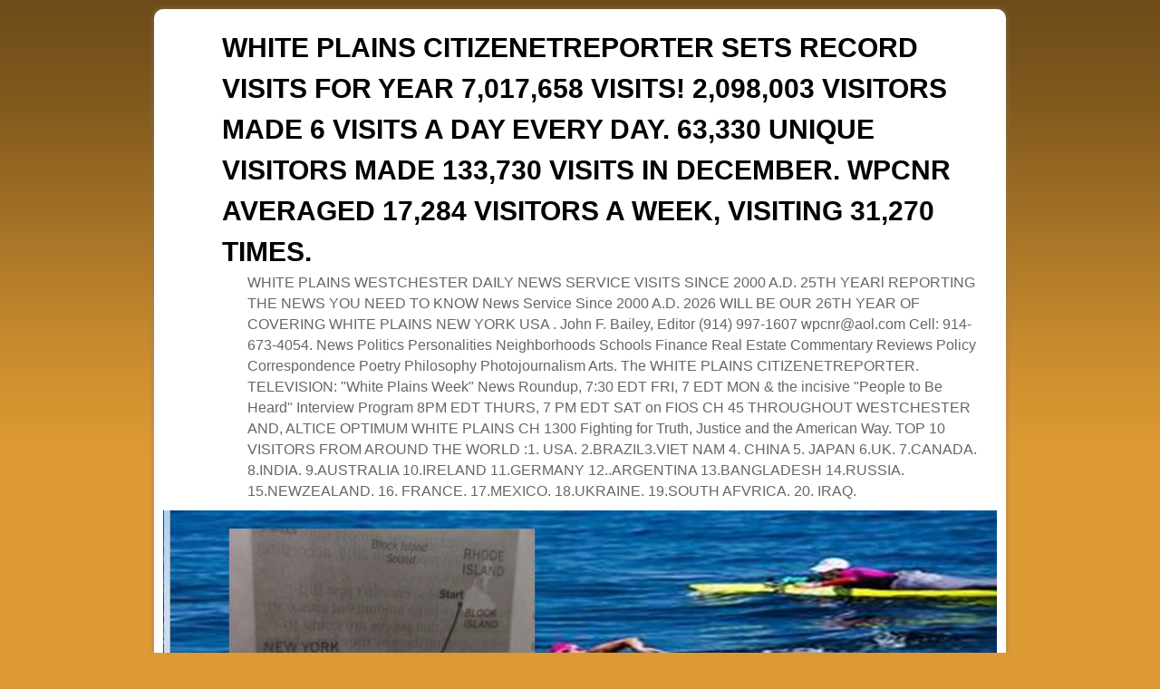

--- FILE ---
content_type: text/html; charset=UTF-8
request_url: https://whiteplainscnr.com/2005/10/page/2/
body_size: 57694
content:
<!DOCTYPE html>
<!--[if IE 7]>	<html id="ie7" lang="en-US"> <![endif]-->
<!--[if IE 8]>	<html id="ie8" lang="en-US"> <![endif]-->
<!--[if IE 9]>	<html id="ie9" lang="en-US"> <![endif]-->
<!--[if !(IE 6) | !(IE 7) | !(IE 8) ] | !(IE 9) ><!-->	<html lang="en-US"> <!--<![endif]-->
<head>
<meta charset="UTF-8" />
<meta name='viewport' content='width=device-width' />
<title>2005  October | WHITE PLAINS CITIZENETREPORTER SETS RECORD VISITS FOR YEAR 7,017,658  VISITS! 2,098,003 VISITORS MADE 6 VISITS A DAY EVERY DAY.   63,330  UNIQUE VISITORS MADE 133,730 VISITS IN DECEMBER.  WPCNR AVERAGED 17,284 VISITORS A WEEK, VISITING 31,270 TIMES. | Page 2</title>

<link rel="profile" href="http://gmpg.org/xfn/11" />
<link rel="pingback" href="https://whiteplainscnr.com/wp/xmlrpc.php" />
<!--[if lt IE 9]>
<script src="https://whiteplainscnr.com/wp/wp-content/themes/aspen/js/html5.js" type="text/javascript"></script>
<![endif]-->

<script type="text/javascript">var aspenIsStacked=true;var aspenThemeWidth=940;var aspenMenuThreshold=640;var aspenHideMenuBar=false;var aspenUseSuperfish=false;</script>
<meta name='robots' content='max-image-preview:large' />
<link rel="alternate" type="application/rss+xml" title="WHITE PLAINS CITIZENETREPORTER SETS RECORD VISITS FOR YEAR 7,017,658  VISITS! 2,098,003 VISITORS MADE 6 VISITS A DAY EVERY DAY.   63,330  UNIQUE VISITORS MADE 133,730 VISITS IN DECEMBER.  WPCNR AVERAGED 17,284 VISITORS A WEEK, VISITING 31,270 TIMES. &raquo; Feed" href="https://whiteplainscnr.com/feed/" />
<link rel="alternate" type="application/rss+xml" title="WHITE PLAINS CITIZENETREPORTER SETS RECORD VISITS FOR YEAR 7,017,658  VISITS! 2,098,003 VISITORS MADE 6 VISITS A DAY EVERY DAY.   63,330  UNIQUE VISITORS MADE 133,730 VISITS IN DECEMBER.  WPCNR AVERAGED 17,284 VISITORS A WEEK, VISITING 31,270 TIMES. &raquo; Comments Feed" href="https://whiteplainscnr.com/comments/feed/" />
<style id='wp-img-auto-sizes-contain-inline-css' type='text/css'>
img:is([sizes=auto i],[sizes^="auto," i]){contain-intrinsic-size:3000px 1500px}
/*# sourceURL=wp-img-auto-sizes-contain-inline-css */
</style>
<link rel='stylesheet' id='aspen-main-style-sheet-css' href='https://whiteplainscnr.com/wp/wp-content/themes/aspen/style.min.css?ver=1.0' type='text/css' media='all' />
<link rel='stylesheet' id='aspen-mobile-style-sheet-css' href='https://whiteplainscnr.com/wp/wp-content/themes/aspen/style-mobile.min.css?ver=1.0' type='text/css' media='all' />
<style id='wp-emoji-styles-inline-css' type='text/css'>

	img.wp-smiley, img.emoji {
		display: inline !important;
		border: none !important;
		box-shadow: none !important;
		height: 1em !important;
		width: 1em !important;
		margin: 0 0.07em !important;
		vertical-align: -0.1em !important;
		background: none !important;
		padding: 0 !important;
	}
/*# sourceURL=wp-emoji-styles-inline-css */
</style>
<style id='wp-block-library-inline-css' type='text/css'>
:root{--wp-block-synced-color:#7a00df;--wp-block-synced-color--rgb:122,0,223;--wp-bound-block-color:var(--wp-block-synced-color);--wp-editor-canvas-background:#ddd;--wp-admin-theme-color:#007cba;--wp-admin-theme-color--rgb:0,124,186;--wp-admin-theme-color-darker-10:#006ba1;--wp-admin-theme-color-darker-10--rgb:0,107,160.5;--wp-admin-theme-color-darker-20:#005a87;--wp-admin-theme-color-darker-20--rgb:0,90,135;--wp-admin-border-width-focus:2px}@media (min-resolution:192dpi){:root{--wp-admin-border-width-focus:1.5px}}.wp-element-button{cursor:pointer}:root .has-very-light-gray-background-color{background-color:#eee}:root .has-very-dark-gray-background-color{background-color:#313131}:root .has-very-light-gray-color{color:#eee}:root .has-very-dark-gray-color{color:#313131}:root .has-vivid-green-cyan-to-vivid-cyan-blue-gradient-background{background:linear-gradient(135deg,#00d084,#0693e3)}:root .has-purple-crush-gradient-background{background:linear-gradient(135deg,#34e2e4,#4721fb 50%,#ab1dfe)}:root .has-hazy-dawn-gradient-background{background:linear-gradient(135deg,#faaca8,#dad0ec)}:root .has-subdued-olive-gradient-background{background:linear-gradient(135deg,#fafae1,#67a671)}:root .has-atomic-cream-gradient-background{background:linear-gradient(135deg,#fdd79a,#004a59)}:root .has-nightshade-gradient-background{background:linear-gradient(135deg,#330968,#31cdcf)}:root .has-midnight-gradient-background{background:linear-gradient(135deg,#020381,#2874fc)}:root{--wp--preset--font-size--normal:16px;--wp--preset--font-size--huge:42px}.has-regular-font-size{font-size:1em}.has-larger-font-size{font-size:2.625em}.has-normal-font-size{font-size:var(--wp--preset--font-size--normal)}.has-huge-font-size{font-size:var(--wp--preset--font-size--huge)}.has-text-align-center{text-align:center}.has-text-align-left{text-align:left}.has-text-align-right{text-align:right}.has-fit-text{white-space:nowrap!important}#end-resizable-editor-section{display:none}.aligncenter{clear:both}.items-justified-left{justify-content:flex-start}.items-justified-center{justify-content:center}.items-justified-right{justify-content:flex-end}.items-justified-space-between{justify-content:space-between}.screen-reader-text{border:0;clip-path:inset(50%);height:1px;margin:-1px;overflow:hidden;padding:0;position:absolute;width:1px;word-wrap:normal!important}.screen-reader-text:focus{background-color:#ddd;clip-path:none;color:#444;display:block;font-size:1em;height:auto;left:5px;line-height:normal;padding:15px 23px 14px;text-decoration:none;top:5px;width:auto;z-index:100000}html :where(.has-border-color){border-style:solid}html :where([style*=border-top-color]){border-top-style:solid}html :where([style*=border-right-color]){border-right-style:solid}html :where([style*=border-bottom-color]){border-bottom-style:solid}html :where([style*=border-left-color]){border-left-style:solid}html :where([style*=border-width]){border-style:solid}html :where([style*=border-top-width]){border-top-style:solid}html :where([style*=border-right-width]){border-right-style:solid}html :where([style*=border-bottom-width]){border-bottom-style:solid}html :where([style*=border-left-width]){border-left-style:solid}html :where(img[class*=wp-image-]){height:auto;max-width:100%}:where(figure){margin:0 0 1em}html :where(.is-position-sticky){--wp-admin--admin-bar--position-offset:var(--wp-admin--admin-bar--height,0px)}@media screen and (max-width:600px){html :where(.is-position-sticky){--wp-admin--admin-bar--position-offset:0px}}

/*# sourceURL=wp-block-library-inline-css */
</style><style id='global-styles-inline-css' type='text/css'>
:root{--wp--preset--aspect-ratio--square: 1;--wp--preset--aspect-ratio--4-3: 4/3;--wp--preset--aspect-ratio--3-4: 3/4;--wp--preset--aspect-ratio--3-2: 3/2;--wp--preset--aspect-ratio--2-3: 2/3;--wp--preset--aspect-ratio--16-9: 16/9;--wp--preset--aspect-ratio--9-16: 9/16;--wp--preset--color--black: #000000;--wp--preset--color--cyan-bluish-gray: #abb8c3;--wp--preset--color--white: #ffffff;--wp--preset--color--pale-pink: #f78da7;--wp--preset--color--vivid-red: #cf2e2e;--wp--preset--color--luminous-vivid-orange: #ff6900;--wp--preset--color--luminous-vivid-amber: #fcb900;--wp--preset--color--light-green-cyan: #7bdcb5;--wp--preset--color--vivid-green-cyan: #00d084;--wp--preset--color--pale-cyan-blue: #8ed1fc;--wp--preset--color--vivid-cyan-blue: #0693e3;--wp--preset--color--vivid-purple: #9b51e0;--wp--preset--gradient--vivid-cyan-blue-to-vivid-purple: linear-gradient(135deg,rgb(6,147,227) 0%,rgb(155,81,224) 100%);--wp--preset--gradient--light-green-cyan-to-vivid-green-cyan: linear-gradient(135deg,rgb(122,220,180) 0%,rgb(0,208,130) 100%);--wp--preset--gradient--luminous-vivid-amber-to-luminous-vivid-orange: linear-gradient(135deg,rgb(252,185,0) 0%,rgb(255,105,0) 100%);--wp--preset--gradient--luminous-vivid-orange-to-vivid-red: linear-gradient(135deg,rgb(255,105,0) 0%,rgb(207,46,46) 100%);--wp--preset--gradient--very-light-gray-to-cyan-bluish-gray: linear-gradient(135deg,rgb(238,238,238) 0%,rgb(169,184,195) 100%);--wp--preset--gradient--cool-to-warm-spectrum: linear-gradient(135deg,rgb(74,234,220) 0%,rgb(151,120,209) 20%,rgb(207,42,186) 40%,rgb(238,44,130) 60%,rgb(251,105,98) 80%,rgb(254,248,76) 100%);--wp--preset--gradient--blush-light-purple: linear-gradient(135deg,rgb(255,206,236) 0%,rgb(152,150,240) 100%);--wp--preset--gradient--blush-bordeaux: linear-gradient(135deg,rgb(254,205,165) 0%,rgb(254,45,45) 50%,rgb(107,0,62) 100%);--wp--preset--gradient--luminous-dusk: linear-gradient(135deg,rgb(255,203,112) 0%,rgb(199,81,192) 50%,rgb(65,88,208) 100%);--wp--preset--gradient--pale-ocean: linear-gradient(135deg,rgb(255,245,203) 0%,rgb(182,227,212) 50%,rgb(51,167,181) 100%);--wp--preset--gradient--electric-grass: linear-gradient(135deg,rgb(202,248,128) 0%,rgb(113,206,126) 100%);--wp--preset--gradient--midnight: linear-gradient(135deg,rgb(2,3,129) 0%,rgb(40,116,252) 100%);--wp--preset--font-size--small: 13px;--wp--preset--font-size--medium: 20px;--wp--preset--font-size--large: 36px;--wp--preset--font-size--x-large: 42px;--wp--preset--spacing--20: 0.44rem;--wp--preset--spacing--30: 0.67rem;--wp--preset--spacing--40: 1rem;--wp--preset--spacing--50: 1.5rem;--wp--preset--spacing--60: 2.25rem;--wp--preset--spacing--70: 3.38rem;--wp--preset--spacing--80: 5.06rem;--wp--preset--shadow--natural: 6px 6px 9px rgba(0, 0, 0, 0.2);--wp--preset--shadow--deep: 12px 12px 50px rgba(0, 0, 0, 0.4);--wp--preset--shadow--sharp: 6px 6px 0px rgba(0, 0, 0, 0.2);--wp--preset--shadow--outlined: 6px 6px 0px -3px rgb(255, 255, 255), 6px 6px rgb(0, 0, 0);--wp--preset--shadow--crisp: 6px 6px 0px rgb(0, 0, 0);}:where(.is-layout-flex){gap: 0.5em;}:where(.is-layout-grid){gap: 0.5em;}body .is-layout-flex{display: flex;}.is-layout-flex{flex-wrap: wrap;align-items: center;}.is-layout-flex > :is(*, div){margin: 0;}body .is-layout-grid{display: grid;}.is-layout-grid > :is(*, div){margin: 0;}:where(.wp-block-columns.is-layout-flex){gap: 2em;}:where(.wp-block-columns.is-layout-grid){gap: 2em;}:where(.wp-block-post-template.is-layout-flex){gap: 1.25em;}:where(.wp-block-post-template.is-layout-grid){gap: 1.25em;}.has-black-color{color: var(--wp--preset--color--black) !important;}.has-cyan-bluish-gray-color{color: var(--wp--preset--color--cyan-bluish-gray) !important;}.has-white-color{color: var(--wp--preset--color--white) !important;}.has-pale-pink-color{color: var(--wp--preset--color--pale-pink) !important;}.has-vivid-red-color{color: var(--wp--preset--color--vivid-red) !important;}.has-luminous-vivid-orange-color{color: var(--wp--preset--color--luminous-vivid-orange) !important;}.has-luminous-vivid-amber-color{color: var(--wp--preset--color--luminous-vivid-amber) !important;}.has-light-green-cyan-color{color: var(--wp--preset--color--light-green-cyan) !important;}.has-vivid-green-cyan-color{color: var(--wp--preset--color--vivid-green-cyan) !important;}.has-pale-cyan-blue-color{color: var(--wp--preset--color--pale-cyan-blue) !important;}.has-vivid-cyan-blue-color{color: var(--wp--preset--color--vivid-cyan-blue) !important;}.has-vivid-purple-color{color: var(--wp--preset--color--vivid-purple) !important;}.has-black-background-color{background-color: var(--wp--preset--color--black) !important;}.has-cyan-bluish-gray-background-color{background-color: var(--wp--preset--color--cyan-bluish-gray) !important;}.has-white-background-color{background-color: var(--wp--preset--color--white) !important;}.has-pale-pink-background-color{background-color: var(--wp--preset--color--pale-pink) !important;}.has-vivid-red-background-color{background-color: var(--wp--preset--color--vivid-red) !important;}.has-luminous-vivid-orange-background-color{background-color: var(--wp--preset--color--luminous-vivid-orange) !important;}.has-luminous-vivid-amber-background-color{background-color: var(--wp--preset--color--luminous-vivid-amber) !important;}.has-light-green-cyan-background-color{background-color: var(--wp--preset--color--light-green-cyan) !important;}.has-vivid-green-cyan-background-color{background-color: var(--wp--preset--color--vivid-green-cyan) !important;}.has-pale-cyan-blue-background-color{background-color: var(--wp--preset--color--pale-cyan-blue) !important;}.has-vivid-cyan-blue-background-color{background-color: var(--wp--preset--color--vivid-cyan-blue) !important;}.has-vivid-purple-background-color{background-color: var(--wp--preset--color--vivid-purple) !important;}.has-black-border-color{border-color: var(--wp--preset--color--black) !important;}.has-cyan-bluish-gray-border-color{border-color: var(--wp--preset--color--cyan-bluish-gray) !important;}.has-white-border-color{border-color: var(--wp--preset--color--white) !important;}.has-pale-pink-border-color{border-color: var(--wp--preset--color--pale-pink) !important;}.has-vivid-red-border-color{border-color: var(--wp--preset--color--vivid-red) !important;}.has-luminous-vivid-orange-border-color{border-color: var(--wp--preset--color--luminous-vivid-orange) !important;}.has-luminous-vivid-amber-border-color{border-color: var(--wp--preset--color--luminous-vivid-amber) !important;}.has-light-green-cyan-border-color{border-color: var(--wp--preset--color--light-green-cyan) !important;}.has-vivid-green-cyan-border-color{border-color: var(--wp--preset--color--vivid-green-cyan) !important;}.has-pale-cyan-blue-border-color{border-color: var(--wp--preset--color--pale-cyan-blue) !important;}.has-vivid-cyan-blue-border-color{border-color: var(--wp--preset--color--vivid-cyan-blue) !important;}.has-vivid-purple-border-color{border-color: var(--wp--preset--color--vivid-purple) !important;}.has-vivid-cyan-blue-to-vivid-purple-gradient-background{background: var(--wp--preset--gradient--vivid-cyan-blue-to-vivid-purple) !important;}.has-light-green-cyan-to-vivid-green-cyan-gradient-background{background: var(--wp--preset--gradient--light-green-cyan-to-vivid-green-cyan) !important;}.has-luminous-vivid-amber-to-luminous-vivid-orange-gradient-background{background: var(--wp--preset--gradient--luminous-vivid-amber-to-luminous-vivid-orange) !important;}.has-luminous-vivid-orange-to-vivid-red-gradient-background{background: var(--wp--preset--gradient--luminous-vivid-orange-to-vivid-red) !important;}.has-very-light-gray-to-cyan-bluish-gray-gradient-background{background: var(--wp--preset--gradient--very-light-gray-to-cyan-bluish-gray) !important;}.has-cool-to-warm-spectrum-gradient-background{background: var(--wp--preset--gradient--cool-to-warm-spectrum) !important;}.has-blush-light-purple-gradient-background{background: var(--wp--preset--gradient--blush-light-purple) !important;}.has-blush-bordeaux-gradient-background{background: var(--wp--preset--gradient--blush-bordeaux) !important;}.has-luminous-dusk-gradient-background{background: var(--wp--preset--gradient--luminous-dusk) !important;}.has-pale-ocean-gradient-background{background: var(--wp--preset--gradient--pale-ocean) !important;}.has-electric-grass-gradient-background{background: var(--wp--preset--gradient--electric-grass) !important;}.has-midnight-gradient-background{background: var(--wp--preset--gradient--midnight) !important;}.has-small-font-size{font-size: var(--wp--preset--font-size--small) !important;}.has-medium-font-size{font-size: var(--wp--preset--font-size--medium) !important;}.has-large-font-size{font-size: var(--wp--preset--font-size--large) !important;}.has-x-large-font-size{font-size: var(--wp--preset--font-size--x-large) !important;}
/*# sourceURL=global-styles-inline-css */
</style>

<style id='classic-theme-styles-inline-css' type='text/css'>
/*! This file is auto-generated */
.wp-block-button__link{color:#fff;background-color:#32373c;border-radius:9999px;box-shadow:none;text-decoration:none;padding:calc(.667em + 2px) calc(1.333em + 2px);font-size:1.125em}.wp-block-file__button{background:#32373c;color:#fff;text-decoration:none}
/*# sourceURL=/wp-includes/css/classic-themes.min.css */
</style>
<script type="text/javascript" src="https://whiteplainscnr.com/wp/wp-includes/js/jquery/jquery.min.js?ver=3.7.1" id="jquery-core-js"></script>
<script type="text/javascript" src="https://whiteplainscnr.com/wp/wp-includes/js/jquery/jquery-migrate.min.js?ver=3.4.1" id="jquery-migrate-js"></script>
<script type="text/javascript" id="aspenJSLib-js-extra">
/* <![CDATA[ */
var aspen_menu_params = {"selector":"li:has(ul) \u003E a","selector_leaf":"li li li:not(:has(ul)) \u003E a"};
//# sourceURL=aspenJSLib-js-extra
/* ]]> */
</script>
<script type="text/javascript" src="https://whiteplainscnr.com/wp/wp-content/themes/aspen/js/aspenjslib.min.js?ver=1.0" id="aspenJSLib-js"></script>
<link rel="https://api.w.org/" href="https://whiteplainscnr.com/wp-json/" /><link rel="EditURI" type="application/rsd+xml" title="RSD" href="https://whiteplainscnr.com/wp/xmlrpc.php?rsd" />
<meta name="generator" content="WordPress 6.9" />
<!-- Analytics by WP-Statistics v13.1.3 - https://wp-statistics.com/ -->

<!-- This site is using Aspen 1.0 (57) subtheme: Orange -->
<style type="text/css">
/* Aspen styles - Version 57 */
a {color:#000000;}
a:visited {color:#000000;}
a:hover {color:#EA7521;}
.entry-title a {color:#000000;}
.entry-title a:visited {color:#000000;}
.entry-meta a, .entry-utility a {color:#AE927D;}
.entry-meta a:visited, .entry-utility a:visited {color:#AE927D;}
.entry-meta a:hover, .entry-utility a:hover {color:#EA7521;}
.widget-area a {color:#000000;}
.widget-area a:visited {color:#000000;}
.widget-area a:hover {color:#EA7521;}
#wrapper, #branding, #colophon, .commentlist li.comment, #respond, #primary-widget-area,#right-widget-area,#left-widget-area,.sidebar_top,.sidebar_bottom,.sidebar_extra,#first,#second,#third,#fourth,.mobile_widget_area {-moz-border-radius: 10px; -webkit-border-radius: 10px; border-radius: 10px;}
#sidebar_wrap_right.right-1-col,#sidebar_wrap_right.right-2-col,#sidebar_wrap_right.right-2-col-bottom,
#sidebar_wrap_left.left-1-col,#sidebar_wrap_left.left-2-col,#sidebar_wrap_left.left-2-col-bottom,#sidebar_wrap_left,#sidebar_wrap_right
{-moz-border-radius: 10px; -webkit-border-radius: 10px; border-radius: 10px;}
.commentlist li.comment .comment-meta {-moz-border-radius-topleft: 7px; -moz-border-radius-topright: 7px;
 -webkit-border-top-left-radius: 7px; -webkit-border-top-right-radius: 7px; border-top-left-radius: 7px; border-top-right-radius: 7px;}
#access {-moz-border-radius-bottomleft: 7px; -moz-border-radius-bottomright: 7px;
 -webkit-border-bottom-left-radius: 7px; -webkit-border-bottom-right-radius: 7px;border-bottom-left-radius: 7px; border-bottom-right-radius: 7px;}
#access2 {-moz-border-radius-topleft: 7px; -moz-border-radius-topright: 7px;
 -webkit-border-top-left-radius: 7px; -webkit-border-top-right-radius: 7px;border-top-left-radius: 7px; border-top-right-radius: 7px;}
body {background-image: url(/wp/wp-content/themes/aspen/images/gr.png); background-attachment: scroll; background-repeat: repeat-x;}
#wrapper {-webkit-box-shadow: 0 0 3px 3px rgba(0,0,0,0.25); -moz-box-shadow: 0 0 3px 3px rgba(0,0,0,0.25); box-shadow: 0 0 3px 3px rgba(127,127,127,0.25);}
#wrapper{max-width:940px;}
#wrapper {padding: 10px;}
#primary-widget-area,.mobile_widget_area {background-color:#EBEBEB;}
#primary-widget-area,.mobile_widget_area{margin-bottom:10px;}
#right-widget-area {background-color:#FFFFFF;}
#right-widget-area{margin-bottom:10px;}
#left-widget-area {background-color:#EBEBEB;}
#left-widget-area{margin-bottom:10px;}
.sidebar_top {background-color:#FFFFFF;}
.sidebar_top{margin-bottom:10px;}
.sidebar_bottom {background-color:#FFFFFF;}
.widget{margin-bottom:10px;}
.sidebar_top,.sidebar_extra {margin-left: 5.000%;margin-right: 5.000%;}
.sidebar_bottom {margin-left: 5.000%;margin-right: 5.000%;}
.widget-area {padding: 10px 10px 0px 10px;}
.widget {margin-bottom: 10px;}
#container_wrap.right-1-col{width:75.000%;} #sidebar_wrap_right.right-1-col{width:25.000%;}
#container_wrap.right-2-col,#container_wrap.right-2-col-bottom{width:67.000%;} #sidebar_wrap_right.right-2-col,#sidebar_wrap_right.right-2-col-bottom{width:33.000%;}
#container_wrap.left-1-col{width:75.000%;} #sidebar_wrap_left.left-1-col{width:25.000%;}
#container_wrap.left-2-col,#container_wrap.left-2-col-bottom{width:67.000%;} #sidebar_wrap_left.left-2-col,#sidebar_wrap_left.left-2-col-bottom{width:33.000%;}
#container_wrap{width:66.000%;} #sidebar_wrap_left{width:17.000%;} #sidebar_wrap_right{width:17.000%;}
#sidebar_wrap_2_left_left, #sidebar_wrap_2_right_left {width:54.000%;margin-right:1%;}
#sidebar_wrap_2_left_right, #sidebar_wrap_2_right_right {width:45.000%;}
body {padding: 10px 10px 10px 10px; }
#main {padding: 0px 0 0 0;}
#site-title {font-size:250.000%;}
#site-description {font-size:133.000%;}
#colophon { border-top: 4px solid #EA7521;  }
#nav-bottom-menu, #nav-top-menu {min-height:38px;}
.menu_bar a {line-height:38px !important;}
.menu_bar ul ul a {line-height:18px !important;}
.menu_bar ul ul {top:38px;}
.menu_bar, .menu_bar a,.menu_bar a:visited,.mobile_menu_bar a {color:#E8E8E8;}
.menu_bar li:hover > a, .menu_bar a:focus {background-color:#FF8024;}
.menu_bar li:hover > a, .menu_bar a:focus {color:#FFFFFF;}
.menu_bar ul ul a {background-color:#CC661C;}
.menu_bar ul ul a,.menu_bar ul ul a:visited {color:#E8E8E8;}
.menu_bar ul ul :hover > a {background-color:#FF8024;}
.menu_bar ul ul :hover > a {color:#FFFFFF;}
.menu_bar, .mobile_menu_bar {background-color:#EA7521;}
.menu_bar {font-size:120%;}
#infobar {padding-top:5px;}
#infobar {padding-bottom:5px;}
#infobar {font-size:110%;}
.mobile-menu-link {border-color:#E8E8E8;}
.menu-vertical {clear:both;background:transparent;margin:0;width:100% !important;overflow:hidden !important;border-bottom:3px solid #E8E8E8;border-top:1px solid #E8E8E8;}
.menu-vertical ul {margin: 0 !important; padding: 0 !important; list-style-type: none !important;  list-style-image:none !important;font-family: inherit;}
.menu-vertical li a, .menu-vertical a:visited {color: #E8E8E8 !important;  background-color: #EA7521 !important;
 display: block !important; padding: 5px 10px !important; text-decoration: none !important;
 border-top:2px solid #E8E8E8;}
.menu-vertical a:hover,.menu-vertical a:focus {color: #FFFFFF !important; background-color: #FF8024 !important;text-decoration: none !important;}
.menu-vertical ul ul li { margin: 0 !important; }
.menu-vertical ul ul a {color: #E8E8E8 !important; background-color: #EA7521 !important;
 display: block !important; padding: 4px 5px 4px 25px !important; text-decoration: none !important;border:0;
 border-top:1px solid #E8E8E8;}
.menu-vertical ul ul a:hover {color: #FFFFFF !important; background-color: #FF8024 !important; text-decoration: none !important;}
.menu-vertical ul ul ul a {padding: 4px 5px 4px 35px !important;}
.menu-vertical ul ul ul ul a {padding: 4px 5px 4px 45px !important;}
.menu-vertical ul ul ul ul ul a {padding: 4px 5px 4px 55px !important;}
.menu_bar .current_page_item > a, .menu_bar .current-menu-item > a, .menu_bar .current-cat > a, .menu_bar .current_page_ancestor > a,.menu-vertical .current_page_item > a, .menu-vertical .current-menu-item > a, .menu-vertical  .current-cat > a, .menu-vertical  .current_page_ancestor > a {color:#FFFFFF !important;}
#content {font-size:120%;}
#content .entry-title {font-size:140%;}
#colophon {font-size:100%;}
.entry-title {border-bottom: 1px solid #EA7521;}
.entry-content,.entry-summary {padding-top:1.500em;}
#content p,#content ul,#content ol {margin-bottom:1.500em;}
#content, .entry-content h1, .entry-content h2 {color:#444444;}
#content h1, #content h2, #content h3, #content h4, #content h5, #content h6, #content dt, #content th,
h1, h2, h3, h4, h5, h6,.entry-author-info h2 {color:#EA7521;}
#content h1.entry-title {color:#EA7521;}
#content img,#author-avatar img,#content img[class*="wp-image-"],img.avatar {-webkit-box-shadow:0 1px 2px #bbb;-moz-box-shadow:0 1px 2px #bbb;box-shadow:0 1px 2px #bbb;}
.wp-caption p.wp-caption-text, #content .gallery .gallery-caption,.entry-attachment .entry-caption {color:#333333;}
.home .sticky, #entry-author-info, #container.page-with-posts .sticky, #container.index-posts .sticky {background-color:#FFDEAD;}
#content .entry-format {color:#BF5F1B;}
.entry-meta, .entry-content label, .entry-utility {color:#888888;}
body {font-size:12px;}
body {font-family:Arial,Helvetica,sans-serif;}
h3#comments-title,h3#reply-title,.menu_bar,.mobile_menu_bar,
#author-info,#infobar,#nav-above, #nav-below,#cancel-comment-reply-link,.form-allowed-tags,
#site-info,#site-title,#wp-calendar,#comments-title,.comment-meta,.comment-body tr th,.comment-body thead th,
.entry-content label,.entry-content tr th,.entry-content thead th,.entry-format,.entry-meta,.entry-title,
.entry-utility,#respond label,.navigation,.page-title,.pingback p,.reply,.widget-title,
.wp-caption-text,input[type=submit] {font-family:Arial,Helvetica,sans-serif;}
body {background-color:#C9651C;}
body {color:#444444;}
#wrapper {background-color:#FFFFFF;}
#main {background-color:#FFFFFF;}
#container {background-color:transparent;}
#content {background-color:#FFFFFF;}
#content p {padding-left:15px;}, #content .post {border-top: 1px dotted #DBD2C4;border-bottom: 1px dotted #C4BCB0;margin-bottom:10px;}
#branding {margin-bottom:-1px}
#colophon {background-color:#E8E8E8;}
hr {background-color:#EA7521;}
input, textarea, ins, pre {background-color:#F0F0F0;}
.widget {color:#404040;}
.widget-title, .widget_search label, #wp-calendar caption {color: #222222;}
.widget-title{font-size:130%;margin-bottom:8px;border-bottom: 1px dotted #C4BCB0;}
#site-title a {color:#000000;}
#site-description {color:#666666;}
/* Aspen Mobile Device Options */
@media only screen and (max-width:768px) and (orientation:portrait) {
}
@media only screen and (max-width:640px) {
}
@media only screen and (max-width: 580px) {
}

/* end Aspen CSS */
</style> <!-- end of main options style section -->


<!--[if lte IE 8]>
<style type="text/css" media="screen">
#content img.size-thumbnail,#content img.size-medium,#content img.size-large,#content img.size-full,#content img.attachment-thumbnail,
#content img.wp-post-image,img.avatar,.format-chat img.format-chat-icon,
#wrapper,#branding,#colophon,#content, #content .post,
#primary-widget-area,#right-widget-area,#left-widget-area,.sidebar_top,.sidebar_bottom,.sidebar_extra,
#first,#second,#third,#fourth,
#commentform input:focus,#commentform textarea:focus,#respond input#submit {
	behavior: url(https://whiteplainscnr.com/wp/wp-content/themes/aspen/js/PIE/PIE.php) !important; position:relative;
}
</style>
<![endif]-->

<!-- End of Aspen options -->
<style type="text/css">.recentcomments a{display:inline !important;padding:0 !important;margin:0 !important;}</style><style type="text/css" id="custom-background-css">
body.custom-background { background-color: #dd9933; }
</style>
	</head>

<body class="archive date paged custom-background paged-2 date-paged-2 wp-theme-aspen not-logged-in ">
<a href="#page-bottom" id="page-top">&darr;</a> <!-- add custom CSS to use this page-bottom link -->
<div id="wrapper" class="hfeed">
	<header id="branding" role="banner">
	    <div id="site-logo"></div>
	    <div id="site-logo-link" onclick="location.href='https://whiteplainscnr.com/';"></div>

	    <hgroup class="title-description">
	    	<h1 id="site-title"><span><a href="https://whiteplainscnr.com/" title="WHITE PLAINS CITIZENETREPORTER SETS RECORD VISITS FOR YEAR 7,017,658  VISITS! 2,098,003 VISITORS MADE 6 VISITS A DAY EVERY DAY.   63,330  UNIQUE VISITORS MADE 133,730 VISITS IN DECEMBER.  WPCNR AVERAGED 17,284 VISITORS A WEEK, VISITING 31,270 TIMES." rel="home">WHITE PLAINS CITIZENETREPORTER SETS RECORD VISITS FOR YEAR 7,017,658  VISITS! 2,098,003 VISITORS MADE 6 VISITS A DAY EVERY DAY.   63,330  UNIQUE VISITORS MADE 133,730 VISITS IN DECEMBER.  WPCNR AVERAGED 17,284 VISITORS A WEEK, VISITING 31,270 TIMES.</a></span></h1>
			<h2 id="site-description"> WHITE PLAINS WESTCHESTER DAILY NEWS SERVICE VISITS SINCE 2000 A.D. 25TH YEARl REPORTING THE NEWS YOU NEED TO KNOW News Service Since 2000 A.D. 2026 WILL BE OUR 26TH YEAR OF COVERING WHITE PLAINS NEW YORK USA . John F. Bailey, Editor (914) 997-1607 wpcnr@aol.com Cell: 914-673-4054.  News Politics Personalities Neighborhoods Schools Finance Real Estate Commentary Reviews Policy Correspondence Poetry Philosophy Photojournalism Arts. The WHITE PLAINS CITIZENETREPORTER.  TELEVISION:  &quot;White Plains Week&quot;  News Roundup, 7:30 EDT FRI, 7 EDT MON &amp;  the incisive &quot;People to Be Heard&quot; Interview Program 8PM EDT THURS, 7 PM EDT SAT on FIOS CH 45 THROUGHOUT WESTCHESTER AND, ALTICE OPTIMUM WHITE PLAINS CH 1300 Fighting for Truth, Justice and the American Way.  TOP 10 VISITORS FROM AROUND THE WORLD  :1. USA. 2.BRAZIL3.VIET NAM 4. CHINA 5. JAPAN  6.UK. 7.CANADA. 8.INDIA. 9.AUSTRALIA 10.IRELAND 11.GERMANY 12..ARGENTINA 13.BANGLADESH 14.RUSSIA. 15.NEWZEALAND. 16. FRANCE. 17.MEXICO. 18.UKRAINE. 19.SOUTH AFVRICA. 20. IRAQ.</h2>
	    </hgroup>

		<div id="header_image">
			<img src="https://whiteplainscnr.com/wp/wp-content/uploads/2022/08/9-lori-king.jpg" width="940" height="188" alt="WHITE PLAINS CITIZENETREPORTER SETS RECORD VISITS FOR YEAR 7,017,658  VISITS! 2,098,003 VISITORS MADE 6 VISITS A DAY EVERY DAY.   63,330  UNIQUE VISITORS MADE 133,730 VISITS IN DECEMBER.  WPCNR AVERAGED 17,284 VISITORS A WEEK, VISITING 31,270 TIMES." />
		</div><!-- #header_image -->
	</header><!-- #branding -->
<div id="mobile-bottom-nav" class="mobile_menu_bar" style="padding:5px 10px 5px 10px;clear:both;">
    <div style="margin-bottom:20px;">
<span style="float:left;margin-left:15px;">
    <a href="https://whiteplainscnr.com/" title="WHITE PLAINS CITIZENETREPORTER SETS RECORD VISITS FOR YEAR 7,017,658  VISITS! 2,098,003 VISITORS MADE 6 VISITS A DAY EVERY DAY.   63,330  UNIQUE VISITORS MADE 133,730 VISITS IN DECEMBER.  WPCNR AVERAGED 17,284 VISITORS A WEEK, VISITING 31,270 TIMES." rel="home">Home</a></span>
    <span class="mobile-menu-link"><a href="javascript:void(null);" onclick="aspen_ToggleMenu(document.getElementById('nav-bottom-menu'), this, 'Menu &darr;', 'Menu &uarr;')">Menu &darr;</a></span></div>
</div>
		<div id="nav-bottom-menu"><nav id="access" class="menu_bar" role="navigation">
		<div class="skip-link"><a class="assistive-text" href="#content" title="">Skip to primary content</a></div>
			<div class="skip-link"><a class="assistive-text" href="#primary" title="">Skip to secondary content</a></div>
<div class="menu"><ul>
<li ><a href="https://whiteplainscnr.com/">Home</a></li><li class="page_item page-item-66389"><a href="https://whiteplainscnr.com/january-13/">JANUARY 13</a></li>
<li class="page_item page-item-66387"><a href="https://whiteplainscnr.com/january-13-amercas-health-defenses-continue-to-weaken-your-local-epidemiologist/">JANUARY 13&#8211; AMERCA&#8217;S HEALTH DEFENSES CONTINUE TO WEAKEN: YOUR LOCAL EPIDEMIOLOGIST</a></li>
<li class="page_item page-item-66417"><a href="https://whiteplainscnr.com/january-15-special-children-want-to-be-accepted-too/">JANUARY 15&#8211; SPECIAL CHILDREN WANT TO BE ACCEPTED, TOO</a></li>
<li class="page_item page-item-66419"><a href="https://whiteplainscnr.com/january-15-the-effects-of-cutting-health-care-subsidies-from-your-local-epidemiologist/">JANUARY 15&#8211;THE EFFECTS OF CUTTING HEALTH CARE SUBSIDIES FROM YOUR LOCAL EPIDEMIOLOGIST</a></li>
<li class="page_item page-item-66324"><a href="https://whiteplainscnr.com/january-3-2026-senator-gillebrand-calls-president-trump-on-the-carpet/">JANUARY 3, 2026&#8211;SENATOR GILLEBRAND CALLS PRESIDENT TRUMP ON THE CARPET</a></li>
</ul></div>
		</nav></div><!-- #access -->
	<div id="infobar">
<span id="breadcrumbs"><span class="crumbs"><a href="https://whiteplainscnr.com/">Home</a>&rarr;Published <a href="https://whiteplainscnr.com/2005/">2005</a> &rarr; <span class="bcur-page">October</span> - Page 2</span></span>    <span class='infobar_right'>
<span id="infobar_paginate"><a class="prev page-numbers" href="https://whiteplainscnr.com/2005/10/page/1/">&lt;&lt;</a>
<a class="page-numbers" href="https://whiteplainscnr.com/2005/10/page/1/">1</a>
<span aria-current="page" class="page-numbers current">2</span>
<a class="page-numbers" href="https://whiteplainscnr.com/2005/10/page/3/">3</a>
<a class="page-numbers" href="https://whiteplainscnr.com/2005/10/page/4/">4</a>
<a class="next page-numbers" href="https://whiteplainscnr.com/2005/10/page/3/">&gt;&gt;</a></span>
    </span></div><div class="aspen-clear"></div><!-- #infobar -->
	<div id="main">
		<div id="container_wrap" class="container-archive equal_height one-column">
		<section id="container">
		    <div id="content" role="main">


			<header class="page-header">
			    <h1 class="page-title archive-title"><span class="archive-title-label">
Monthly Archives: </span><span>October 2005</span>			    </h1>
			</header>

	<nav id="nav-above">
	    <h3 class="assistive-text">Post navigation</h3>
	    <div class="nav-previous"><a href="https://whiteplainscnr.com/2005/10/page/3/" ><span class="meta-nav">&larr;</span> Older posts</a></div>
	    <div class="nav-next"><a href="https://whiteplainscnr.com/2005/10/" >Newer posts <span class="meta-nav">&rarr;</span></a></div>
	</nav><div class="aspen-clear"></div><!-- #nav-above -->
    <article id="post-3963" class="content-default post-odd post-order-1 post-3963 post type-post status-publish format-standard hentry">
	<header class="entry-header">
		<hgroup class="entry-hdr"><h2 class="entry-title">	<a href="https://whiteplainscnr.com/2005/10/24/" title="Permalink to A Nice Piece of Ice: The Big E Opens. Ice Skating Lessons, Plainsmen Hockey Star" rel="bookmark">A Nice Piece of Ice: The Big E Opens. Ice Skating Lessons, Plainsmen Hockey Star</a>
</h2></hgroup>

	    <div class="entry-meta">
			<div >
			<span class="sep">Posted on </span><a href="https://whiteplainscnr.com/2005/10/24/" title="12:00 pm" rel="bookmark"><time class="entry-date" datetime="2005-10-24T12:00:00-04:00" pubdate>October 24, 2005</time></a><span class="by-author"> <span class="sep"> by </span> <span class="author vcard"><a class="url fn n" href="https://whiteplainscnr.com/author/jfbailey/" title="View all posts by John Bailey" rel="author">John Bailey</a></span></span>
			</div><!-- .entry-meta-icons -->	    </div><!-- .entry-meta -->
	</header><!-- .entry-header -->

	    <div class="entry-summary"> <!-- EXCERPT -->
<p>Hits: 0WPCNR PRESS BOX. October 24, 2005: Good Ole Ebersole Rink opened Friday evening after a two week delay caused by warm weather and a leaky pipe, and on Friday night, Saturday and Sunday afternoons, White Plains community ice skating &hellip; <a class="more-link" href="https://whiteplainscnr.com/2005/10/24/">Continue reading <span class="meta-nav">&rarr;</span></a></p>
	    </div><!-- .entry-summary -->

	    <footer class="entry-utility">
<div >
			<span class="cat-links">
<span class="entry-utility-prep entry-utility-prep-cat-links">Posted in</span> Uncategorized			</span>
	</div><!-- .entry-meta-icons -->
	    </footer><!-- #entry-utility -->
	</article><!-- #post-3963 -->
    <article id="post-3961" class="content-default post-even post-order-2 post-3961 post type-post status-publish format-standard hentry">
	<header class="entry-header">
		<hgroup class="entry-hdr"><h2 class="entry-title">	<a href="https://whiteplainscnr.com/2005/10/23/" title="Permalink to Power Assails Mayor for Ridiculing Citizen Concerns at Debate" rel="bookmark">Power Assails Mayor for Ridiculing Citizen Concerns at Debate</a>
</h2></hgroup>

	    <div class="entry-meta">
			<div >
			<span class="sep">Posted on </span><a href="https://whiteplainscnr.com/2005/10/23/" title="11:29 pm" rel="bookmark"><time class="entry-date" datetime="2005-10-23T23:29:37-04:00" pubdate>October 23, 2005</time></a><span class="by-author"> <span class="sep"> by </span> <span class="author vcard"><a class="url fn n" href="https://whiteplainscnr.com/author/jfbailey/" title="View all posts by John Bailey" rel="author">John Bailey</a></span></span>
			</div><!-- .entry-meta-icons -->	    </div><!-- .entry-meta -->
	</header><!-- .entry-header -->

	    <div class="entry-summary"> <!-- EXCERPT -->
<p>Hits: 0WPCNR CAMPAIGN 2005. From Dennis Power. October 23, 2005: Friday afternoon Dennis Power, candidate for Mayor of White Plains held a short-notice news conference at Prospect and Soundview Avenues. Because WPCNR could not cover it, due to a prior &hellip; <a class="more-link" href="https://whiteplainscnr.com/2005/10/23/">Continue reading <span class="meta-nav">&rarr;</span></a></p>
	    </div><!-- .entry-summary -->

	    <footer class="entry-utility">
<div >
			<span class="cat-links">
<span class="entry-utility-prep entry-utility-prep-cat-links">Posted in</span> Uncategorized			</span>
	</div><!-- .entry-meta-icons -->
	    </footer><!-- #entry-utility -->
	</article><!-- #post-3961 -->
    <article id="post-3958" class="content-default post-odd post-order-3 post-3958 post type-post status-publish format-standard hentry">
	<header class="entry-header">
		<hgroup class="entry-hdr"><h2 class="entry-title">	<a href="https://whiteplainscnr.com/2005/10/22/" title="Permalink to White Plains Launders Saunders, 34-0. Bryant Scores 2 TDs; Charles 3 Picks" rel="bookmark">White Plains Launders Saunders, 34-0. Bryant Scores 2 TDs; Charles 3 Picks</a>
</h2></hgroup>

	    <div class="entry-meta">
			<div >
			<span class="sep">Posted on </span><a href="https://whiteplainscnr.com/2005/10/22/" title="7:12 pm" rel="bookmark"><time class="entry-date" datetime="2005-10-22T19:12:04-04:00" pubdate>October 22, 2005</time></a><span class="by-author"> <span class="sep"> by </span> <span class="author vcard"><a class="url fn n" href="https://whiteplainscnr.com/author/jfbailey/" title="View all posts by John Bailey" rel="author">John Bailey</a></span></span>
			</div><!-- .entry-meta-icons -->	    </div><!-- .entry-meta -->
	</header><!-- .entry-header -->

	    <div class="entry-summary"> <!-- EXCERPT -->
<p>Hits: 0WPCNR PRESS BOX. By John F. Bailey. October 22, 2005: Gerard Bryant getting a rare turn as an offensive full back converted a 4th and 2 on the Saunders 5 yard line into a 5-yard bulldozing touchdown to conclude &hellip; <a class="more-link" href="https://whiteplainscnr.com/2005/10/22/">Continue reading <span class="meta-nav">&rarr;</span></a></p>
	    </div><!-- .entry-summary -->

	    <footer class="entry-utility">
<div >
			<span class="cat-links">
<span class="entry-utility-prep entry-utility-prep-cat-links">Posted in</span> Uncategorized			</span>
	</div><!-- .entry-meta-icons -->
	    </footer><!-- #entry-utility -->
	</article><!-- #post-3958 -->
    <article id="post-3957" class="content-default post-even post-order-4 post-3957 post type-post status-publish format-standard hentry">
	<header class="entry-header">
		<hgroup class="entry-hdr"><h2 class="entry-title">	<a href="https://whiteplainscnr.com/2005/10/22/" title="Permalink to City Releases 04-05  Financials. $1.5M Surplus Confirmed. Fund Balance Untouched" rel="bookmark">City Releases 04-05  Financials. $1.5M Surplus Confirmed. Fund Balance Untouched</a>
</h2></hgroup>

	    <div class="entry-meta">
			<div >
			<span class="sep">Posted on </span><a href="https://whiteplainscnr.com/2005/10/22/" title="12:04 am" rel="bookmark"><time class="entry-date" datetime="2005-10-22T00:04:58-04:00" pubdate>October 22, 2005</time></a><span class="by-author"> <span class="sep"> by </span> <span class="author vcard"><a class="url fn n" href="https://whiteplainscnr.com/author/jfbailey/" title="View all posts by John Bailey" rel="author">John Bailey</a></span></span>
			</div><!-- .entry-meta-icons -->	    </div><!-- .entry-meta -->
	</header><!-- .entry-header -->

	    <div class="entry-summary"> <!-- EXCERPT -->
<p>Hits: 0WPCNR Quill &amp; Eyeshade . By John F. Bailey. October 21, 2005: The City of White Plains finally responded to WPCNR’s repeated requests for year-end financials today, and released its preliminary financial report on 2004-2005 for the fiscal year &hellip; <a class="more-link" href="https://whiteplainscnr.com/2005/10/22/">Continue reading <span class="meta-nav">&rarr;</span></a></p>
	    </div><!-- .entry-summary -->

	    <footer class="entry-utility">
<div >
			<span class="cat-links">
<span class="entry-utility-prep entry-utility-prep-cat-links">Posted in</span> Uncategorized			</span>
	</div><!-- .entry-meta-icons -->
	    </footer><!-- #entry-utility -->
	</article><!-- #post-3957 -->
    <article id="post-3956" class="content-default post-odd post-order-5 post-3956 post type-post status-publish format-standard hentry">
	<header class="entry-header">
		<hgroup class="entry-hdr"><h2 class="entry-title">	<a href="https://whiteplainscnr.com/2005/10/21/" title="Permalink to Playland Presents Spooky Fun on Halloween." rel="bookmark">Playland Presents Spooky Fun on Halloween.</a>
</h2></hgroup>

	    <div class="entry-meta">
			<div >
			<span class="sep">Posted on </span><a href="https://whiteplainscnr.com/2005/10/21/" title="8:00 am" rel="bookmark"><time class="entry-date" datetime="2005-10-21T08:00:00-04:00" pubdate>October 21, 2005</time></a><span class="by-author"> <span class="sep"> by </span> <span class="author vcard"><a class="url fn n" href="https://whiteplainscnr.com/author/jfbailey/" title="View all posts by John Bailey" rel="author">John Bailey</a></span></span>
			</div><!-- .entry-meta-icons -->	    </div><!-- .entry-meta -->
	</header><!-- .entry-header -->

	    <div class="entry-summary"> <!-- EXCERPT -->
<p>Hits: 0&nbsp; &nbsp;&nbsp;&nbsp;&nbsp;&nbsp;&nbsp;&nbsp;&nbsp;&nbsp;&nbsp;&nbsp;WPCNR&nbsp;THE PHANTOM NEWS.&nbsp;From Westchester County Department of Recreation &amp;&nbsp;Parks. October 21, 2005. &nbsp;Calling all ghouls, ghosts and goblins! All are invited to enjoy some scary fun during a Halloween Party on Ice Friday, October 28, on the Main &hellip; <a class="more-link" href="https://whiteplainscnr.com/2005/10/21/">Continue reading <span class="meta-nav">&rarr;</span></a></p>
	    </div><!-- .entry-summary -->

	    <footer class="entry-utility">
<div >
			<span class="cat-links">
<span class="entry-utility-prep entry-utility-prep-cat-links">Posted in</span> Uncategorized			</span>
	</div><!-- .entry-meta-icons -->
	    </footer><!-- #entry-utility -->
	</article><!-- #post-3956 -->
    <article id="post-3955" class="content-default post-even post-order-6 post-3955 post type-post status-publish format-standard hentry">
	<header class="entry-header">
		<hgroup class="entry-hdr"><h2 class="entry-title">	<a href="https://whiteplainscnr.com/2005/10/20/" title="Permalink to Reader Reacts to Mayor&#8217;s Performance at Wednesday Evening&#8217;s &#8221;Debate&#8221;" rel="bookmark">Reader Reacts to Mayor&#8217;s Performance at Wednesday Evening&#8217;s &#8221;Debate&#8221;</a>
</h2></hgroup>

	    <div class="entry-meta">
			<div >
			<span class="sep">Posted on </span><a href="https://whiteplainscnr.com/2005/10/20/" title="11:49 pm" rel="bookmark"><time class="entry-date" datetime="2005-10-20T23:49:14-04:00" pubdate>October 20, 2005</time></a><span class="by-author"> <span class="sep"> by </span> <span class="author vcard"><a class="url fn n" href="https://whiteplainscnr.com/author/jfbailey/" title="View all posts by John Bailey" rel="author">John Bailey</a></span></span>
			</div><!-- .entry-meta-icons -->	    </div><!-- .entry-meta -->
	</header><!-- .entry-header -->

	    <div class="entry-summary"> <!-- EXCERPT -->
<p>Hits: 0WPCNR MR. &amp; MRS. &amp; MS. WHITE PLAINS VOICE. October 21, 2005: Don Hughes contributes these observations over the &#8220;televised&#8221; debate at the high school Wednesday evening. Though the debate was planned to be videotaped, an air date has &hellip; <a class="more-link" href="https://whiteplainscnr.com/2005/10/20/">Continue reading <span class="meta-nav">&rarr;</span></a></p>
	    </div><!-- .entry-summary -->

	    <footer class="entry-utility">
<div >
			<span class="cat-links">
<span class="entry-utility-prep entry-utility-prep-cat-links">Posted in</span> Uncategorized			</span>
	</div><!-- .entry-meta-icons -->
	    </footer><!-- #entry-utility -->
	</article><!-- #post-3955 -->
    <article id="post-3954" class="content-default post-odd post-order-7 post-3954 post type-post status-publish format-standard hentry">
	<header class="entry-header">
		<hgroup class="entry-hdr"><h2 class="entry-title">	<a href="https://whiteplainscnr.com/2005/10/20/" title="Permalink to MayorMobile Sideswiped on Way to Debate on Prescott." rel="bookmark">MayorMobile Sideswiped on Way to Debate on Prescott.</a>
</h2></hgroup>

	    <div class="entry-meta">
			<div >
			<span class="sep">Posted on </span><a href="https://whiteplainscnr.com/2005/10/20/" title="11:41 pm" rel="bookmark"><time class="entry-date" datetime="2005-10-20T23:41:14-04:00" pubdate>October 20, 2005</time></a><span class="by-author"> <span class="sep"> by </span> <span class="author vcard"><a class="url fn n" href="https://whiteplainscnr.com/author/jfbailey/" title="View all posts by John Bailey" rel="author">John Bailey</a></span></span>
			</div><!-- .entry-meta-icons -->	    </div><!-- .entry-meta -->
	</header><!-- .entry-header -->

	    <div class="entry-summary"> <!-- EXCERPT -->
<p>Hits: 0WPCNR&nbsp;NEIGHBORHOOD &nbsp;WATCH. October 20, 2005: Mayor Joseph Delfino on route to the Highlands Candidates Debate last night was involved in a minor traffic accident, according to a CNR reader, who said the MayorMobile was sideswiped by another vehicle driven &hellip; <a class="more-link" href="https://whiteplainscnr.com/2005/10/20/">Continue reading <span class="meta-nav">&rarr;</span></a></p>
	    </div><!-- .entry-summary -->

	    <footer class="entry-utility">
<div >
			<span class="cat-links">
<span class="entry-utility-prep entry-utility-prep-cat-links">Posted in</span> Uncategorized			</span>
	</div><!-- .entry-meta-icons -->
	    </footer><!-- #entry-utility -->
	</article><!-- #post-3954 -->
    <article id="post-3950" class="content-default post-even post-order-8 post-3950 post type-post status-publish format-standard hentry">
	<header class="entry-header">
		<hgroup class="entry-hdr"><h2 class="entry-title">	<a href="https://whiteplainscnr.com/2005/10/17/" title="Permalink to &#8220;Supreme Court Justice&#8221; Means &#8220;Friend of the President&#8221; (On Vetting of Judges)" rel="bookmark">&#8220;Supreme Court Justice&#8221; Means &#8220;Friend of the President&#8221; (On Vetting of Judges)</a>
</h2></hgroup>

	    <div class="entry-meta">
			<div >
			<span class="sep">Posted on </span><a href="https://whiteplainscnr.com/2005/10/17/" title="8:17 pm" rel="bookmark"><time class="entry-date" datetime="2005-10-17T20:17:59-04:00" pubdate>October 17, 2005</time></a><span class="by-author"> <span class="sep"> by </span> <span class="author vcard"><a class="url fn n" href="https://whiteplainscnr.com/author/jfbailey/" title="View all posts by John Bailey" rel="author">John Bailey</a></span></span>
			</div><!-- .entry-meta-icons -->	    </div><!-- .entry-meta -->
	</header><!-- .entry-header -->

	    <div class="entry-summary"> <!-- EXCERPT -->
<p>Hits: 0 &nbsp; WPCNR White Plains Law Journal. Commentary&nbsp;By Doris Sassower. October 17, 2005: President Bush’s recent nominations to the U.S. Supreme Court of Harriet Miers and John Roberts reflect serious flaws in the federal judicial nominating process, commencing with &hellip; <a class="more-link" href="https://whiteplainscnr.com/2005/10/17/">Continue reading <span class="meta-nav">&rarr;</span></a></p>
	    </div><!-- .entry-summary -->

	    <footer class="entry-utility">
<div >
			<span class="cat-links">
<span class="entry-utility-prep entry-utility-prep-cat-links">Posted in</span> Uncategorized			</span>
	</div><!-- .entry-meta-icons -->
	    </footer><!-- #entry-utility -->
	</article><!-- #post-3950 -->
    <article id="post-3949" class="content-default post-odd post-order-9 post-3949 post type-post status-publish format-standard hentry">
	<header class="entry-header">
		<hgroup class="entry-hdr"><h2 class="entry-title">	<a href="https://whiteplainscnr.com/2005/10/17/" title="Permalink to Gorton Prevails Over Tigers in OT, 13-7, in another poorly officiated game." rel="bookmark">Gorton Prevails Over Tigers in OT, 13-7, in another poorly officiated game.</a>
</h2></hgroup>

	    <div class="entry-meta">
			<div >
			<span class="sep">Posted on </span><a href="https://whiteplainscnr.com/2005/10/17/" title="8:05 pm" rel="bookmark"><time class="entry-date" datetime="2005-10-17T20:05:17-04:00" pubdate>October 17, 2005</time></a><span class="by-author"> <span class="sep"> by </span> <span class="author vcard"><a class="url fn n" href="https://whiteplainscnr.com/author/jfbailey/" title="View all posts by John Bailey" rel="author">John Bailey</a></span></span>
			</div><!-- .entry-meta-icons -->	    </div><!-- .entry-meta -->
	</header><!-- .entry-header -->

	    <div class="entry-summary"> <!-- EXCERPT -->
<p>Hits: 0WPCNR PRESS BOX. By John F. Bailey. October 17, 2005: Greg Dixon&#8217;s 20 yard sweep around right end on Gorton&#8217;s first overtime possession clinched a playoff birth for Gorton over White Plains today at&nbsp; Donald DeMatteo Stadium in Yonkers &hellip; <a class="more-link" href="https://whiteplainscnr.com/2005/10/17/">Continue reading <span class="meta-nav">&rarr;</span></a></p>
	    </div><!-- .entry-summary -->

	    <footer class="entry-utility">
<div >
			<span class="cat-links">
<span class="entry-utility-prep entry-utility-prep-cat-links">Posted in</span> Uncategorized			</span>
	</div><!-- .entry-meta-icons -->
	    </footer><!-- #entry-utility -->
	</article><!-- #post-3949 -->
    <article id="post-3948" class="content-default post-even post-order-10 post-3948 post type-post status-publish format-standard hentry">
	<header class="entry-header">
		<hgroup class="entry-hdr"><h2 class="entry-title">	<a href="https://whiteplainscnr.com/2005/10/17/" title="Permalink to Carlson Accuses City of&#8221; Enron Atmosphere&#8221; for Not Releasing Timely Financials" rel="bookmark">Carlson Accuses City of&#8221; Enron Atmosphere&#8221; for Not Releasing Timely Financials</a>
</h2></hgroup>

	    <div class="entry-meta">
			<div >
			<span class="sep">Posted on </span><a href="https://whiteplainscnr.com/2005/10/17/" title="1:45 pm" rel="bookmark"><time class="entry-date" datetime="2005-10-17T13:45:56-04:00" pubdate>October 17, 2005</time></a><span class="by-author"> <span class="sep"> by </span> <span class="author vcard"><a class="url fn n" href="https://whiteplainscnr.com/author/jfbailey/" title="View all posts by John Bailey" rel="author">John Bailey</a></span></span>
			</div><!-- .entry-meta-icons -->	    </div><!-- .entry-meta -->
	</header><!-- .entry-header -->

	    <div class="entry-summary"> <!-- EXCERPT -->
<p>Hits: 0WPCNR CAMPAIGN 2005. By John F. Bailey. October 17, 2005: John Carlson, candidate for Common Council accused the City of White Plains of  managing its budget in an “Enron like atmosphere” based on the city’s refusal to provide him &hellip; <a class="more-link" href="https://whiteplainscnr.com/2005/10/17/">Continue reading <span class="meta-nav">&rarr;</span></a></p>
	    </div><!-- .entry-summary -->

	    <footer class="entry-utility">
<div >
			<span class="cat-links">
<span class="entry-utility-prep entry-utility-prep-cat-links">Posted in</span> Uncategorized			</span>
	</div><!-- .entry-meta-icons -->
	    </footer><!-- #entry-utility -->
	</article><!-- #post-3948 -->
	<nav id="nav-below">
	    <h3 class="assistive-text">Post navigation</h3>
	    <div class="nav-previous"><a href="https://whiteplainscnr.com/2005/10/page/3/" ><span class="meta-nav">&larr;</span> Older posts</a></div>
	    <div class="nav-next"><a href="https://whiteplainscnr.com/2005/10/" >Newer posts <span class="meta-nav">&rarr;</span></a></div>
	</nav><div class="aspen-clear"></div><!-- #nav-below -->

		</div><!-- #content -->
		</section><!-- #container -->
	    </div><!-- #container_wrap -->

    </div><!-- #main -->
	<footer id="colophon" role="contentinfo">
	  <div>

    <div id="sidebar_wrap_footer" class="one">
	<div class='widget-in-footer'><div id="first" class="widget-area" role="complementary">
		<aside id="text-3" class="widget widget_text">			<div class="textwidget"><a href="http://hostmatters.com"><img src="http://whiteplainscnr.com/wp/wp-content/uploads/2013/06/button_hm2.gif" border="0" alt="Proud to be hosted by Hosting Matters" /></a></div>
		</aside>	</div></div><!-- #first .widget-area -->
	
	
		    </div><!-- #sidebar_wrap_footer -->
	    <div id="site-ig-wrap">
		<span id="site-info">
	    &copy; 2026 - <a href="https://whiteplainscnr.com/" title="WHITE PLAINS CITIZENETREPORTER SETS RECORD VISITS FOR YEAR 7,017,658  VISITS! 2,098,003 VISITORS MADE 6 VISITS A DAY EVERY DAY.   63,330  UNIQUE VISITORS MADE 133,730 VISITS IN DECEMBER.  WPCNR AVERAGED 17,284 VISITORS A WEEK, VISITING 31,270 TIMES." rel="home">WHITE PLAINS CITIZENETREPORTER SETS RECORD VISITS FOR YEAR 7,017,658  VISITS! 2,098,003 VISITORS MADE 6 VISITS A DAY EVERY DAY.   63,330  UNIQUE VISITORS MADE 133,730 VISITS IN DECEMBER.  WPCNR AVERAGED 17,284 VISITORS A WEEK, VISITING 31,270 TIMES.</a>
	    </span> <!-- #site-info -->
	    <span id="site-generator">
		<a href="http://wordpress.org/" title="wordpress.org" rel="generator" target="_blank">Proudly powered by WordPress</a>&nbsp;
Aspen by <a href="http://aspentheme.com" target="_blank" title="http://aspentheme.com">WP Weaver</a>
   	    </span> <!-- #site-generator -->
	    </div><!-- #site-ig-wrap -->
	    <div class="aspen-clear"></div>
	  </div>
	</footer><!-- #colophon -->
</div><!-- #wrapper -->
<a href="#page-top" id="page-bottom">&uarr;</a>
<div id="aspen-final" class="aspen-final-normal"><script type="speculationrules">
{"prefetch":[{"source":"document","where":{"and":[{"href_matches":"/*"},{"not":{"href_matches":["/wp/wp-*.php","/wp/wp-admin/*","/wp/wp-content/uploads/*","/wp/wp-content/*","/wp/wp-content/plugins/*","/wp/wp-content/themes/aspen/*","/*\\?(.+)"]}},{"not":{"selector_matches":"a[rel~=\"nofollow\"]"}},{"not":{"selector_matches":".no-prefetch, .no-prefetch a"}}]},"eagerness":"conservative"}]}
</script>
<script id="wp-emoji-settings" type="application/json">
{"baseUrl":"https://s.w.org/images/core/emoji/17.0.2/72x72/","ext":".png","svgUrl":"https://s.w.org/images/core/emoji/17.0.2/svg/","svgExt":".svg","source":{"concatemoji":"https://whiteplainscnr.com/wp/wp-includes/js/wp-emoji-release.min.js?ver=6.9"}}
</script>
<script type="module">
/* <![CDATA[ */
/*! This file is auto-generated */
const a=JSON.parse(document.getElementById("wp-emoji-settings").textContent),o=(window._wpemojiSettings=a,"wpEmojiSettingsSupports"),s=["flag","emoji"];function i(e){try{var t={supportTests:e,timestamp:(new Date).valueOf()};sessionStorage.setItem(o,JSON.stringify(t))}catch(e){}}function c(e,t,n){e.clearRect(0,0,e.canvas.width,e.canvas.height),e.fillText(t,0,0);t=new Uint32Array(e.getImageData(0,0,e.canvas.width,e.canvas.height).data);e.clearRect(0,0,e.canvas.width,e.canvas.height),e.fillText(n,0,0);const a=new Uint32Array(e.getImageData(0,0,e.canvas.width,e.canvas.height).data);return t.every((e,t)=>e===a[t])}function p(e,t){e.clearRect(0,0,e.canvas.width,e.canvas.height),e.fillText(t,0,0);var n=e.getImageData(16,16,1,1);for(let e=0;e<n.data.length;e++)if(0!==n.data[e])return!1;return!0}function u(e,t,n,a){switch(t){case"flag":return n(e,"\ud83c\udff3\ufe0f\u200d\u26a7\ufe0f","\ud83c\udff3\ufe0f\u200b\u26a7\ufe0f")?!1:!n(e,"\ud83c\udde8\ud83c\uddf6","\ud83c\udde8\u200b\ud83c\uddf6")&&!n(e,"\ud83c\udff4\udb40\udc67\udb40\udc62\udb40\udc65\udb40\udc6e\udb40\udc67\udb40\udc7f","\ud83c\udff4\u200b\udb40\udc67\u200b\udb40\udc62\u200b\udb40\udc65\u200b\udb40\udc6e\u200b\udb40\udc67\u200b\udb40\udc7f");case"emoji":return!a(e,"\ud83e\u1fac8")}return!1}function f(e,t,n,a){let r;const o=(r="undefined"!=typeof WorkerGlobalScope&&self instanceof WorkerGlobalScope?new OffscreenCanvas(300,150):document.createElement("canvas")).getContext("2d",{willReadFrequently:!0}),s=(o.textBaseline="top",o.font="600 32px Arial",{});return e.forEach(e=>{s[e]=t(o,e,n,a)}),s}function r(e){var t=document.createElement("script");t.src=e,t.defer=!0,document.head.appendChild(t)}a.supports={everything:!0,everythingExceptFlag:!0},new Promise(t=>{let n=function(){try{var e=JSON.parse(sessionStorage.getItem(o));if("object"==typeof e&&"number"==typeof e.timestamp&&(new Date).valueOf()<e.timestamp+604800&&"object"==typeof e.supportTests)return e.supportTests}catch(e){}return null}();if(!n){if("undefined"!=typeof Worker&&"undefined"!=typeof OffscreenCanvas&&"undefined"!=typeof URL&&URL.createObjectURL&&"undefined"!=typeof Blob)try{var e="postMessage("+f.toString()+"("+[JSON.stringify(s),u.toString(),c.toString(),p.toString()].join(",")+"));",a=new Blob([e],{type:"text/javascript"});const r=new Worker(URL.createObjectURL(a),{name:"wpTestEmojiSupports"});return void(r.onmessage=e=>{i(n=e.data),r.terminate(),t(n)})}catch(e){}i(n=f(s,u,c,p))}t(n)}).then(e=>{for(const n in e)a.supports[n]=e[n],a.supports.everything=a.supports.everything&&a.supports[n],"flag"!==n&&(a.supports.everythingExceptFlag=a.supports.everythingExceptFlag&&a.supports[n]);var t;a.supports.everythingExceptFlag=a.supports.everythingExceptFlag&&!a.supports.flag,a.supports.everything||((t=a.source||{}).concatemoji?r(t.concatemoji):t.wpemoji&&t.twemoji&&(r(t.twemoji),r(t.wpemoji)))});
//# sourceURL=https://whiteplainscnr.com/wp/wp-includes/js/wp-emoji-loader.min.js
/* ]]> */
</script>
</div> <!-- #aspen-final -->
</body>
</html>


<!-- Page supported by LiteSpeed Cache 6.4.1 on 2026-01-23 10:13:00 -->